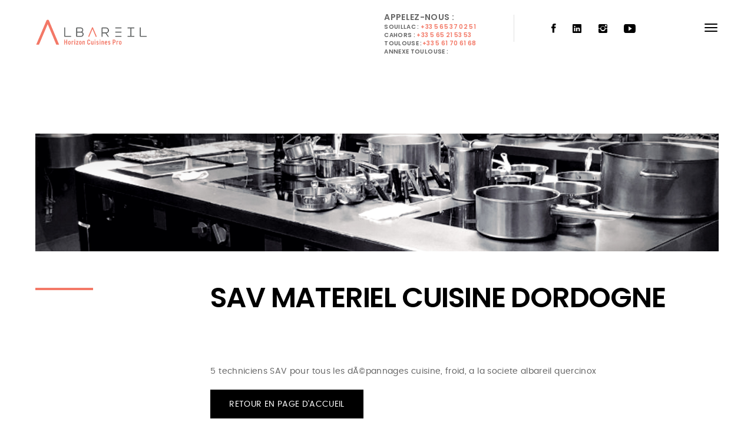

--- FILE ---
content_type: text/html; charset=UTF-8
request_url: https://www.albareil.fr/sav-materiel-cuisine-dordogne.html
body_size: 5593
content:
<!DOCTYPE HTML>
<html lang="fr">
<head>
<meta charset="utf-8">
<title>SAV MATERIEL CUISINE DORDOGNE - ALBAREIL Horizon Cuisines Pro - CUISINES PROFESSIONNELLES</title> 
<meta name="keywords" content="sav materiel cuisine dordogne, sav materiel cuisine dordogne, cuisine pro dans le lot, cuisiniste pro st-cere, conception cuisines professionnelles cahors, sav materiel cuisine st-cere, cuisines arcambal, materiel de cuisine occasion lot, conception cuisine professionnelle arcambal, cuisine pro 24, plan cuisine professionnelle lot, installateur chambres froides positives toulouse, materiel de cuisine figeac, installateur chambres froides negatives toulouse, installateur chambre froide negative toulouse, sav materiel cuisine souillac, cuisine pro en dordogne, chambre froide centre ville de toulouse, materiel de cuisine occasion souillac, bacs gastro toulouse, installateur cuisine figeac" />
<meta name="description" content="5 techniciens SAV pour tous les dÃ©pannages cuisine, froid, a la societe albareil quercinox" />
<meta name="identifier-url" content="https://www.albareil.fr/">
<meta name="rating" content="general">
<meta name="language" content="fr">
<meta name="author" content="ALBAREIL Horizon Cuisines Pro &reg;" />
<meta name="geography" content="SOUILLAC, France, 46200" />
<meta name="copyright" content="2026 ALBAREIL Horizon Cuisines Pro &reg;">
<meta name="date-creation-yyyymmdd" content="20251222">
<meta name="Date-Revision-yyyymmdd" content="20260120">
<meta name="expires" content="never">
<meta name="revisit-after" content="15 days">
<meta name="robots" content="all">
<meta name="viewport" content="width=device-width, initial-scale=1">
    
<meta name="mobile-web-app-capable" content="yes">
<meta name="apple-mobile-web-app-capable" content="yes">
<meta name="apple-mobile-web-app-status-bar-style" content="black">
<meta name="apple-mobile-web-app-title" content="ALBAREIL Horizon Cuisines Pro">
       
<meta property="og:title" content="SAV MATERIEL CUISINE DORDOGNE - ALBAREIL Horizon Cuisines Pro - CUISINES PROFESSIONNELLES" />
<meta property="og:description" content="5 techniciens SAV pour tous les dÃ©pannages cuisine, froid, a la societe albareil quercinox" />
<meta property="og:type" content="website" />
<meta property="og:url" content="http://www.albareil.fr/sav-materiel-cuisine-dordogne.html" />
<meta property="og:image" content="https://www.albareil.fr/images/logo1_a4b2f0a5573c092ce32f29e1c04eac18.png" />
<meta property="og:site_name" content="ALBAREIL Horizon Cuisines Pro" />

<meta name="google-site-verification" content="3LUZRQ87cTKJN8iz47tQual13fzMaNUCF0GR2xxYAh8" />
<!-- Favicons -->
<link rel="shortcut icon" href="favicon.png">
<link rel="apple-touch-icon" href="apple-touch-icon.png">
<link rel="apple-touch-icon" sizes="72x72" href="apple-touch-icon-72x72.png">
<link rel="apple-touch-icon" sizes="114x114" href="apple-touch-icon-114x114.png">

<!-- Styles -->
<link href="https://fonts.googleapis.com/css?family=Playfair+Display:400,400i,700,700i|Poppins:300,400,500,600,700" rel="stylesheet">
<link href="css/style.css" rel="stylesheet" media="screen">
<script src="js/jquery.min.js?20260122231233"></script>
<style>
.img-responsive { width:100%; }
</style>
</head>
<body>


<div class="animsition">  
  <div class="wrapper boxed">

    <!-- Content CLick Capture-->

    <div class="click-capture"></div>

    <!-- Sidebar Menu-->

    <div class="menu"> 
      <span class="close-menu icon-cross2 right-boxed"></span>
      <div class="menu-lang right-boxed">
        <a href="contact.html" style="border:1px solid #fff; padding:5px 10px; font-size:11px;">Ecrivez-nous un message</a>
<!--<a href="" class="active">Eng</a>
        <a href="">Fra</a>
        <a href="">Ger</a>-->      </div>
          <ul class="menu-list right-boxed">
        
        
    			<li class=""><a href="index.html" hreflang="fr">Accueil </a>
        
        	        </li>
        		<li class=""><a href="presentation.html" hreflang="fr">Présentation <i class="icon icon-chevron-right" style="font-size:1.5rem;"></i></a>
        
        	            <ul>
            	                <li><a href="lentreprise.html" hreflang="fr">L'entreprise</a>
                	                </li>
                                <li><a href="activites.html" hreflang="fr">Activités</a>
                	                </li>
                                <li><a href="nos-metiers.html" hreflang="fr">Nos métiers</a>
                	                </li>
                                <li><a href="videos.html" hreflang="fr">Vidéos</a>
                	                </li>
                            </ul>
                    </li>
        		<li class=""><a href="equipements.html" hreflang="fr">Equipements <i class="icon icon-chevron-right" style="font-size:1.5rem;"></i></a>
        
        	            <ul>
            	                <li><a href="materiels.html" hreflang="fr">Matériels</a>
                	                </li>
                                <li><a href="froid.html" hreflang="fr">Froid</a>
                	                </li>
                                <li><a href="inox-sur-mesure.html" hreflang="fr">Inox sur mesure</a>
                	                </li>
                            </ul>
                    </li>
        		<li class=""><a href="realisations.html" hreflang="fr">Réalisations </a>
        
        	        </li>
        		<li class=""><a href="acteur-local.html" hreflang="fr">Acteur local <i class="icon icon-chevron-right" style="font-size:1.5rem;"></i></a>
        
        	            <ul>
            	                <li><a href="evenements.html" hreflang="fr">Evénements</a>
                	                </li>
                                <li><a href="nos-jpo.html" hreflang="fr">Nos J.P.O</a>
                	                </li>
                                <li><a href="le-smahrt.html" hreflang="fr">Le SMAHRT</a>
                	                </li>
                                <li><a href="anticiper-lavenir.html" hreflang="fr">Anticiper l'avenir</a>
                	                </li>
                                <li><a href="distinctions.html" hreflang="fr">Distinctions</a>
                	                </li>
                            </ul>
                    </li>
        		<li class=""><a href="contact.html" hreflang="fr">Contact </a>
        
        	        </li>
        	</ul>
          <div class="menu-footer right-boxed">
        <div class="social-list">
          <a href="https://www.facebook.com/albareil.horizoncuisinespro" class="icon ion-social-facebook" target="_blank" title="FACEBOOK"></a>
<a href="https://www.linkedin.com/company/10104712/admin/" class="icon ion-social-linkedin" target="_blank" title="LINKEDIN"></a>
<a href="https://instagram.com/albareil.horizoncuisinespro" class="icon ion-social-instagram" target="_blank" title="INSTAGRAM"></a>
<a href="https://www.youtube.com/channel/UCklaJICKHLUwGqgw0aZ4yag" class="icon ion-social-youtube" target="_blank" title="YOUTUBE"></a>
        </div>
        <div class="copy">&copy; ALBAREIL Horizon Cuisines Pro 2026. Tous droits réservés<br> Designed by <a href="http://www.beawareproduction.com">Be Careful Production</a></div>      </div>
    </div>

    <!-- Navbar -->

    <header class="navbar boxed js-navbar">
      <button type="button" title="NAVIGATION" class="navbar-toggle" data-toggle="collapse" data-target="#navbar-collapse" aria-expanded="false">
	<span class="icon-bar"></span>
	<span class="icon-bar"></span>
	<span class="icon-bar"></span>
</button>	  <a class="brand" href="index.html" title="ACCUEIL">
	    <img class="brand-img" alt="" src="images/logo1_a4b2f0a5573c092ce32f29e1c04eac18.png?20260122111233">
    <img class="brand-img-white" alt="" src="images/logo2_6322da76566fe5325acf1f1ba8133dfa.png?20260122111233">
    </a>
      <div class="social-list hidden-xs">
      <a href="https://www.facebook.com/albareil.horizoncuisinespro" class="icon ion-social-facebook" target="_blank" title="FACEBOOK"></a>
<a href="https://www.linkedin.com/company/10104712/admin/" class="icon ion-social-linkedin" target="_blank" title="LINKEDIN"></a>
<a href="https://instagram.com/albareil.horizoncuisinespro" class="icon ion-social-instagram" target="_blank" title="INSTAGRAM"></a>
<a href="https://www.youtube.com/channel/UCklaJICKHLUwGqgw0aZ4yag" class="icon ion-social-youtube" target="_blank" title="YOUTUBE"></a>
      </div>

      <div class="navbar-spacer hidden-sm hidden-xs"></div>

      <address class="navbar-address visible-lg" style="margin-top: -20px;">Appelez-nous : 
          <div style="font-size: 10px;">Souillac : <span class="text-dark"><a href="tel:+33 5 65 37 02 51">+33 5 65 37 02 51</a></span></div>
            <div style="font-size: 10px;">Cahors : <span class="text-dark"><a href="tel:+33 5 65 21 53 53">+33 5 65 21 53 53</a></span></div>
          <div style="font-size: 10px;">Toulouse :<span class="text-dark"><a href="tel:+33 5 61 70 61 68">+33 5 61 70 61 68</a></span></div> 
          <div style="font-size: 10px;">Annexe Toulouse :<span class="text-dark"><a href="tel:"></a></span></div>
    </address>
    </header>
    
    <!-- Pageheader -->
    

<main class="page-header-3">
<img src="images/1-680x680.png?20260122231233" style="width:100%; height:200px; background:url(images/bg/bkg1_5b55895dedfa2a27bb5835336f8f15d8.jpg) no-repeat center center; background-size:cover; margin-bottom:50px;">      <div class="container">
        <div class="row">
          <div class="col-md-3">
            <div class="title-hr"></div>
          </div>
          <div class="col-md-9 col-lg-9"><h1>SAV MATERIEL CUISINE DORDOGNE</h1></div>
        </div>
      </div>
</main>

    <div class="content">
      <div class="page-inner">
        <section>
        	<div class="container">
          		<div class="row">
             		<div class="col-md-3">
              
        	  		</div>
                    <div class="col-md-9">
              			<div style="margin-bottom:20px;">
						5 techniciens SAV pour tous les dÃ©pannages cuisine, froid, a la societe albareil quercinox                        </div>
                    <a href="index.php?k=5030" class="btn btn-default">RETOUR EN PAGE D'ACCUEIL</a>
        	  		</div>
            	</div>
			</div>
        </section>
        
        <section style="padding-top:100px;">
          <div class="container">
            <div class="row">
              <div class="col-md-3">
                <div class="section-info">
                  <div class="title-hr"></div>
                  <div class="info-title">Rester en contact</div>
                </div>
              </div>
              <div class="col-md-9">
                <div class="row-contact row">
                  <div class="col-contact col-lg-6">
                      <img class="brand-img" alt="" src="images/logo1_a4b2f0a5573c092ce32f29e1c04eac18.png?20260122111233" style="max-height:65px;">
        
                  	<p class="contact-address text-muted"><strong>69 avenue de Sarlat,<br>46200 SOUILLAC<br>FRANCE</strong></p>
                    <p class="contact-row"><strong class="text-dark">E-mail :</strong> <a href="javascript:;" onclick="sendMail('bureau');">contact[{@}]albareil.fr</a></p>
                      
                                        <p class="contact-row"><strong class="text-dark">Fax :</strong>  </p>
                    
                    <p class="text-muted"><strong class="text-dark">Heures d'ouverture :</strong><br>
                    Lundi - Vendredi : 09h00 - 17h00</p>
                    
                  </div>
                  <div class="col-contact col-lg-6">
                    <p class="contact-top"><strong class="text-muted">Téléphone BUREAU :</strong></p>
                    <p class="phone-lg text-dark"><a href="tel:+33 5 65 37 02 51">+33 5 65 37 02 51</a></p>
                    
                                        <p class="contact-top"><strong class="text-muted">Téléphone S.A.V :</strong></p>
                    <p class="phone-lg text-dark"><a href="tel:+33 5 65 37 02 51">+33 5 65 37 02 51</a></p>
                                        
                    <div class="text-muted"><strong class="text-dark">Suivez-nous</strong><br>
                      <div class="contact-social social-list">
                        <a href="https://www.facebook.com/albareil.horizoncuisinespro" class="icon ion-social-facebook" target="_blank" title="FACEBOOK"></a>
<a href="https://www.linkedin.com/company/10104712/admin/" class="icon ion-social-linkedin" target="_blank" title="LINKEDIN"></a>
<a href="https://instagram.com/albareil.horizoncuisinespro" class="icon ion-social-instagram" target="_blank" title="INSTAGRAM"></a>
<a href="https://www.youtube.com/channel/UCklaJICKHLUwGqgw0aZ4yag" class="icon ion-social-youtube" target="_blank" title="YOUTUBE"></a>
                      </div>
                    </div>
                  </div>
                </div>
              </div>
            </div>
          </div>
        </section>
      </div>
    </div><div style="overflow:hidden; height:1px;">
    <div class="container">
        <div class="row">
                        <div class="col-md-3">
                <h3><a href="installateur-cuisine-figeac.html" title="installateur cuisine figeac" hreflang="fr" accesskey="1" lang="fr" target="_self">INSTALLATEUR CUISINE FIGEAC</a></h3>
                <p>Conception, vente, installation, maintenance et SAV cuisines professionnelles</p>
            </div>
                        <div class="col-md-3">
                <h3><a href="conception-cuisine-professionnelle-arcambal.html" title="conception cuisine professionnelle arcambal" hreflang="fr" accesskey="2" lang="fr" target="_self">CONCEPTION CUISINE PROFESSIONNELLE ARCAMBAL</a></h3>
                <p>Albareil votre spÃ©cialiste de conception de cuisine professionnelle sur Arcambal </p>
            </div>
                        <div class="col-md-3">
                <h3><a href="sav-materiel-cuisine-correze.html" title="sav materiel cuisine correze" hreflang="fr" accesskey="3" lang="fr" target="_self">SAV MATERIEL CUISINE CORREZE</a></h3>
                <p>Albareil quercinox c'est un SAV pour tous les dÃ©pannages cuisine, froid</p>
            </div>
                        <div style="clear:both;"></div>     
        </div>
    </div>
</div>    <!-- Footer -->

    <footer id="footer" class="footer section"> 
      <div class="footer-flex">
        <div class="flex-item">
	<a href="index.html" title="ACCUEIL">
    <img class="brand-img" style="max-height:65px;" alt="" src="images/logo1_a4b2f0a5573c092ce32f29e1c04eac18.png?20260122111233">
    </a>
</div>        <div class="flex-item">
	<div class="inline-block">&copy; ALBAREIL Horizon Cuisines Pro 2026<br>Designed by<br><a href="http://www.beawareproduction.com">Be Careful Production</a></div>
</div>        <div class="flex-item">
<h3 style="margin-top:0px !important; margin-bottom:15px;">Informations</h3>
<div style="height:1px; width:60px; background:#FF7600; margin-bottom:15px;"></div>
	<ul>
    	        <li><a href="mentions-legales.html">Mentions légales</a></li>        <li><a href="confidentialite.html">Confidentialité</a></li>	</ul> 
</div>
        <div class="flex-item">
<h3 style="margin-top:0px !important; margin-bottom:15px;">Formulaire</h3>
<div style="height:1px; width:60px; background:#FF7600; margin-bottom:15px;"></div>
    <ul>
    			<li><a href="contact.html">Contact</a></li>
        	</ul> 
</div>
        <div class="flex-item">
	<!--<ul>
		<li class="active"><a href="">ENG</a></li>
		<li><a href="">FRA</a></li>
		<li><a href="">GER</a></li>
	</ul>--> 
</div>        <div class="flex-item">
	<div class="social-list">
    <a href="https://www.facebook.com/albareil.horizoncuisinespro" class="icon ion-social-facebook" target="_blank" title="FACEBOOK"></a>
<a href="https://www.linkedin.com/company/10104712/admin/" class="icon ion-social-linkedin" target="_blank" title="LINKEDIN"></a>
<a href="https://instagram.com/albareil.horizoncuisinespro" class="icon ion-social-instagram" target="_blank" title="INSTAGRAM"></a>
<a href="https://www.youtube.com/channel/UCklaJICKHLUwGqgw0aZ4yag" class="icon ion-social-youtube" target="_blank" title="YOUTUBE"></a>
	</div>
</div>      </div>
    </footer>
  </div>
</div>

<script src="js/animsition.min.js?20260122231233"></script>
<script src="js/bootstrap.min.js?20260122231233"></script>
<script src="js/smoothscroll.js?20260122231233"></script>
<script src="js/jquery.validate.min.js?20260122231233"></script>
<script src="js/wow.min.js?20260122231233"></script>
<script src="js/jquery.stellar.min.js?20260122231233"></script>
<script src="js/jquery.magnific-popup.min.js?20260122231233"></script>
<script src="js/owl.carousel.min.js?20260122231233"></script>
<script src="js/isotope.pkgd.min.js?20260122231233"></script>
<script src="js/imagesloaded.pkgd.min.js?20260122231233"></script>
<script src="js/plugins.js?20260122231233"></script>
<script src="js/sly.min.js?20260122231233"></script>

<script src="js/rev-slider/jquery.themepunch.tools.min.js?20260122231233"></script>
<script src="js/rev-slider/jquery.themepunch.revolution.min.js?20260122231233"></script>
<script src="js/rev-slider/revolution.extension.actions.min.js?20260122231233"></script>
<script src="js/rev-slider/revolution.extension.carousel.min.js?20260122231233"></script>
<script src="js/rev-slider/revolution.extension.kenburn.min.js?20260122231233"></script>
<script src="js/rev-slider/revolution.extension.layeranimation.min.js?20260122231233"></script>
<script src="js/rev-slider/revolution.extension.migration.min.js?20260122231233"></script>
<script src="js/rev-slider/revolution.extension.navigation.min.js?20260122231233"></script>
<script src="js/rev-slider/revolution.extension.parallax.min.js?20260122231233"></script>
<script src="js/rev-slider/revolution.extension.slideanims.min.js?20260122231233"></script>
<script src="js/rev-slider/revolution.extension.video.min.js?20260122231233"></script>
<script src="js/scripts.js"></script> 
<script src="js/rev-slider-init.js"></script>
    
<link rel="stylesheet" href="https://unpkg.com/leaflet@1.3.1/dist/leaflet.css" integrity="sha512-Rksm5RenBEKSKFjgI3a41vrjkw4EVPlJ3+OiI65vTjIdo9brlAacEuKOiQ5OFh7cOI1bkDwLqdLw3Zg0cRJAAQ==" crossorigin="" />
<link rel="stylesheet" type="text/css" href="https://unpkg.com/leaflet.markercluster@1.3.0/dist/MarkerCluster.css" />
<link rel="stylesheet" type="text/css" href="https://unpkg.com/leaflet.markercluster@1.3.0/dist/MarkerCluster.Default.css" />
<script src="https://unpkg.com/leaflet@1.3.1/dist/leaflet.js" integrity="sha512-/Nsx9X4HebavoBvEBuyp3I7od5tA0UzAxs+j83KgC8PU0kgB4XiK4Lfe4y4cgBtaRJQEIFCW+oC506aPT2L1zw==" crossorigin=""></script>
    
    
<script>
var lat = '44.92561';
var lon = '1.49104';
var macarte = null;
      
function initMap() {
  
    var villes = { 
        "depart1" : { 
            "city": "ALBAREIL SOUILLAC"
            ,"lat": lat
            ,"lon": lon
            ,"ico":"https://www.albareil.fr/images/ico_map.png"
            ,"popup":"69 avenue de Sarlat<br>46200 SOUILLAC<br>Tél. : <a href='tel:+33 5 65 37 02 51'>+33 5 65 37 02 51</a>"
            ,"tiler":"" },
        "depart2" : { 
            "city": "ALBAREIL TOULOUSE"
            ,"lat": "43.67292"
            ,"lon": "1.41453"
            ,"ico":"https://www.albareil.fr/images/ico_map.png"
            ,"popup":"7 impasse du Lac, 31140 Aucamville<br>Tél. : <a href='tel:+33 5 61 70 61 68'>+33 5 61 70 61 68</a>"
            ,"tiler":"" },
        "depart3" : { 
            "city": "ALBAREIL CAHORS"
            ,"lat": "44.34808"
            ,"lon": "1.47719"
            ,"ico":"https://www.albareil.fr/images/ico_map.png"
            ,"popup":"Boussac - Parc d'activités Cahors Sud 46230 Fontanes<br>Tél. : <a href='tel:+33 5 65 21 53 53'>+33 5 65 21 53 53</a>"
            ,"tiler":"" },
        "depart4" : { 
            "city": "ALBAREIL ANNEXE TOULOUSE"
            ,"lat": "43.606263473665756"
            ,"lon": "1.4509223368350481"
            ,"ico":"https://www.albareil.fr/images/ico_map.png"
            ,"popup":"<br>Tél. : <a href='tel:'></a>"
            ,"tiler":"" }
    }
    
    macarte = L.map('map').setView([44.34808,1.47719], 7);
    //macarte.invalidateSize();
    
	L.tileLayer('https://{s}.tile.openstreetmap.fr/osmfr/{z}/{x}/{y}.png', {
		attribution: 'Albareil © OpenStreetMap', 
		minZoom: 1,
		maxZoom: 20
	}).addTo(macarte);
	
	for (ville in villes) {

        var myIcon = L.icon({
			iconUrl: ""+villes[ville].ico+"",
			//iconSize: [17,30],
			iconAnchor: [0,0],
			popupAnchor: [0,0],
		});
		var marker = L.marker([villes[ville].lat, villes[ville].lon],{icon:myIcon}).addTo(macarte);
        marker.bindPopup("<div><b>"+villes[ville].tiler+"</b></div><div style='min-width:250px;'><b>"+villes[ville].city+"</b></div><div>"+villes[ville].popup+"</div>");
        macarte.scrollWheelZoom.disable();
	}
}
    
    
    
    
if ($('#map').length) { 
    initMap();
}
</script>
<!-- Global site tag (gtag.js) - Google Analytics -->
<script async src="https://www.googletagmanager.com/gtag/js?id=UA-36367072-1"></script>
<script>
  window.dataLayer = window.dataLayer || [];
  function gtag(){dataLayer.push(arguments);}
  gtag('js', new Date());
  gtag('config', 'UA-36367072-1');
</script>

<div id="fb-root"></div>
	<script>
	(function(d, s, id) {
  var js, fjs = d.getElementsByTagName(s)[0];
  if (d.getElementById(id)) return;
  js = d.createElement(s); js.id = id;
  js.src = "https://connect.facebook.net/fr_FR/sdk.js#xfbml=1&version=v2.8";
  fjs.parentNode.insertBefore(js, fjs);
}(document, 'script', 'facebook-jssdk'));

  (function() {
    var po = document.createElement('script'); po.type = 'text/javascript'; po.async = true;
    po.src = 'https://apis.google.com/js/platform.js';
    var s = document.getElementsByTagName('script')[0]; s.parentNode.insertBefore(po, s);
  })();
</script>
</body>
</html>

--- FILE ---
content_type: application/javascript
request_url: https://www.albareil.fr/js/rev-slider-init.js
body_size: 942
content:

  /*-------------------------------------------------------------------------------
    Sliders
  -------------------------------------------------------------------------------*/

  if (typeof $.fn.revolution !== 'undefined') {
    
    $("#rev_slider").revolution({
      sliderType:"standard",
      sliderLayout:"fullscreen",
      dottedOverlay:"none",
      delay:7000,
      autoHeight: 'on',
      minHeight:380,
      navigation: {
        keyboardNavigation:"off",
        keyboard_direction: "horizontal",
        onHoverStop:"off",
        touch:{
          touchenabled:"on",
          swipe_threshold: 75,
          swipe_min_touches: 1,
          swipe_direction: "horizontal",
          drag_block_vertical: false
        },
        bullets: {
          enable: true,
          hide_onmobile: true,

          direction: "horizontal",
          container: 'layergrid',
          h_align: "right",
          v_align: "bottom",
          h_offset: 30,
          v_offset: 110,
          space: 12
      }
      },
      parallax: {
        type:"scroll",
        origo:"slidercenter",
        speed:300,
        levels:[5,10,15,20,25,30,35,40,45,50,47,48,49,50,51,55],
        disable_onmobile: 'on'
      },
      responsiveLevels:[2048,1600,1260, 992],
      gridwidth:[1370,1100,900, 700],
      gridheight:[800],
      lazyType:"none",
      shadow:0,
      spinner:"off",
      stopLoop:"on",
      stopAfterLoops:0,
      shuffle:"off",
      autoHeight:"on",
      fullScreenAlignForce:"off",
      fullScreenOffsetContainer: ".navbar",
      fullScreenOffset: "",
      disableProgressBar:"on",
      hideThumbsOnMobile:"off",
      hideSliderAtLimit:0,
      hideCaptionAtLimit:0,
      hideAllCaptionAtLilmit:0,
      debugMode:false,
      fallbacks: {
        simplifyAll:"off",
        nextSlideOnWindowFocus:"off",
        disableFocusListener:false,
      }
    });
  }

  if (typeof $.fn.revolution !== 'undefined') {
      
      $("#rev_slider2").revolution({
        sliderType:"standard",
        sliderLayout:"fullscreen",
        dottedOverlay:"none",
        delay:7000,
        autoHeight: 'on',
        minHeight:590,
        navigation: {
          keyboardNavigation:"off",
          keyboard_direction: "horizontal",
          onHoverStop:"off"
          
        },
      responsiveLevels:[2048,1600,1260, 992],
        gridwidth:[1370,1100,900, 700],
        gridheight:[800, 900,1000,1000],
        lazyType:"none",
        shadow:0,
        spinner:"off",
        stopLoop:"on",
        stopAfterLoops:0,
        shuffle:"off",
        autoHeight:"on",
        fullScreenAlignForce:"off",
        fullScreenOffsetContainer: ".navbar",
        fullScreenOffset: "",
        disableProgressBar:"on",
        hideThumbsOnMobile:"off",
        hideSliderAtLimit:0,
        hideCaptionAtLimit:0,
        hideAllCaptionAtLilmit:0,

        debugMode:false,
        fallbacks: {
          simplifyAll:"off",
          nextSlideOnWindowFocus:"off",
          disableFocusListener:false,
        }
      });
    }

    if (typeof $.fn.revolution !== 'undefined') {
      
      $("#rev_slider3").revolution({
        sliderType:"standard",
        sliderLayout:"auto",
        dottedOverlay:"none",
        delay:100000,
        navigation: {
          keyboardNavigation:"off",
          keyboard_direction: "horizontal",
          onHoverStop:"off",
          touch:{
            touchenabled:"on",
            swipe_threshold: 75,
            swipe_min_touches: 1,
            swipe_direction: "horizontal",
            drag_block_vertical: false
          },
        },
      responsiveLevels:[2048,1600,1260, 992],
        gridwidth:[1370,1100,900, 700],
        gridheight:[670],
        lazyType:"none",
        shadow:0,
        spinner:"off",
        stopLoop:"on",
        stopAfterLoops:0,
        shuffle:"off",

        fullScreenAlignForce:"off",
        fullScreenOffsetContainer: "off",
        fullScreenOffset: "",
        disableProgressBar:"on",
        hideThumbsOnMobile:"off",
        hideSliderAtLimit:0,
        hideCaptionAtLimit:0,
        hideAllCaptionAtLilmit:0,

        debugMode:false,
        fallbacks: {
          simplifyAll:"off",
          nextSlideOnWindowFocus:"off",
          disableFocusListener:false,
        }
      });
    }



    $('.slider-prev').on('click', function(){
        $(".rev_slider").revprev();
    });
  
  $('.slider-next').on('click', function(){
      $(".rev_slider").revnext();
  });

    



